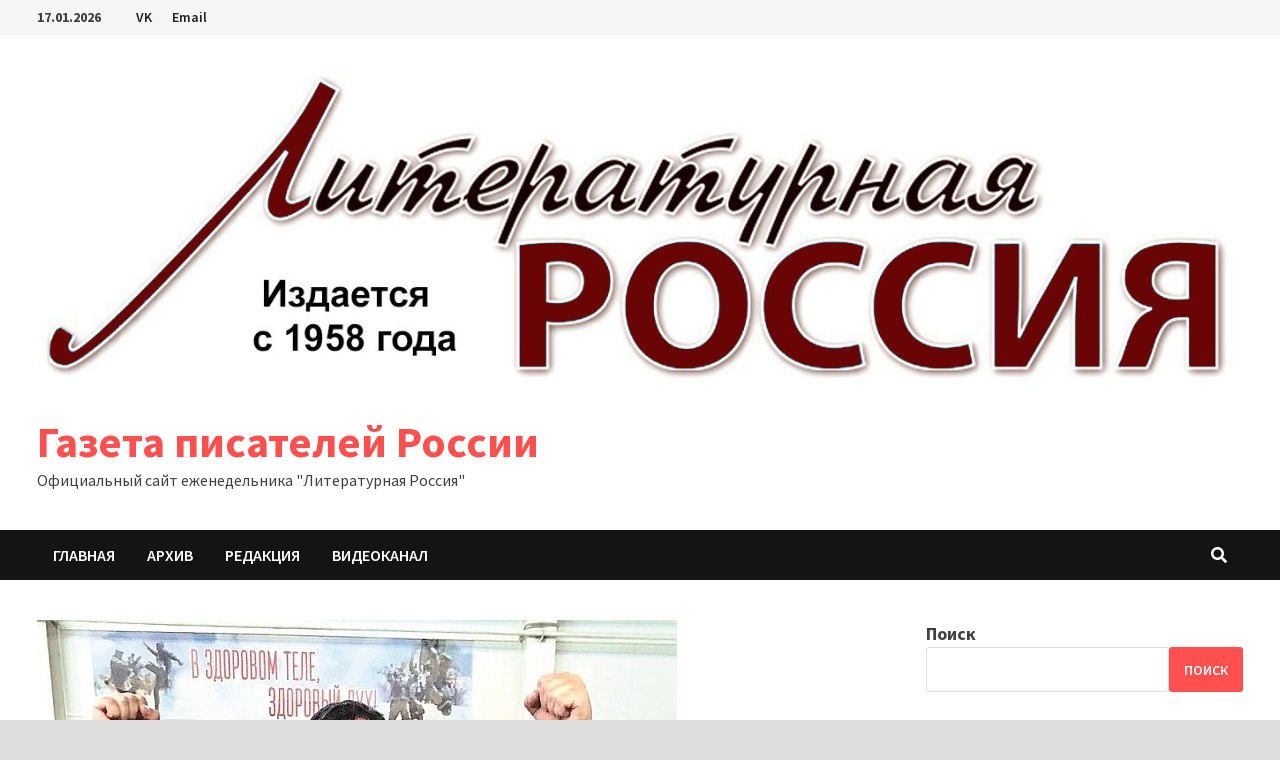

--- FILE ---
content_type: text/html; charset=UTF-8
request_url: https://litrussia.su/2023/05/26/tri-gvozdya-v-grob-zelenskogo/
body_size: 19259
content:
<!doctype html>
<html lang="ru-RU">
<head>
	<meta charset="UTF-8">
	<meta name="viewport" content="width=device-width, initial-scale=1">
	<link rel="profile" href="https://gmpg.org/xfn/11">

	<meta name='robots' content='index, follow, max-image-preview:large, max-snippet:-1, max-video-preview:-1' />

	<!-- This site is optimized with the Yoast SEO plugin v19.6.1 - https://yoast.com/wordpress/plugins/seo/ -->
	<title>Три гвоздя в гроб Зеленского - Газета писателей России</title>
	<link rel="canonical" href="https://litrussia.su/2023/05/26/tri-gvozdya-v-grob-zelenskogo/" />
	<meta property="og:locale" content="ru_RU" />
	<meta property="og:type" content="article" />
	<meta property="og:title" content="Три гвоздя в гроб Зеленского - Газета писателей России" />
	<meta property="og:description" content="Май очень успешен для российской армии, осуществляющей СВО на Украине. Подразделения ЧВК «Вагнер» при поддержке частей ВДВ по флангам и нашей артиллерии и авиации освободили &hellip;" />
	<meta property="og:url" content="https://litrussia.su/2023/05/26/tri-gvozdya-v-grob-zelenskogo/" />
	<meta property="og:site_name" content="Газета писателей России" />
	<meta property="article:published_time" content="2023-05-26T18:22:00+00:00" />
	<meta property="article:modified_time" content="2023-06-06T19:24:27+00:00" />
	<meta property="og:image" content="https://litrussia.su/wp-content/uploads/2023/02/002-e1676904579975.jpeg" />
	<meta property="og:image:width" content="639" />
	<meta property="og:image:height" content="702" />
	<meta property="og:image:type" content="image/jpeg" />
	<meta name="author" content="adm" />
	<meta name="twitter:card" content="summary_large_image" />
	<meta name="twitter:label1" content="Написано автором" />
	<meta name="twitter:data1" content="adm" />
	<meta name="twitter:label2" content="Примерное время для чтения" />
	<meta name="twitter:data2" content="5 минут" />
	<script type="application/ld+json" class="yoast-schema-graph">{"@context":"https://schema.org","@graph":[{"@type":"Article","@id":"https://litrussia.su/2023/05/26/tri-gvozdya-v-grob-zelenskogo/#article","isPartOf":{"@id":"https://litrussia.su/2023/05/26/tri-gvozdya-v-grob-zelenskogo/"},"author":{"name":"adm","@id":"https://litrussia.su/#/schema/person/922f7079facb0c0b49bd578935b60597"},"headline":"Три гвоздя в гроб Зеленского","datePublished":"2023-05-26T18:22:00+00:00","dateModified":"2023-06-06T19:24:27+00:00","mainEntityOfPage":{"@id":"https://litrussia.su/2023/05/26/tri-gvozdya-v-grob-zelenskogo/"},"wordCount":27,"commentCount":0,"publisher":{"@id":"https://litrussia.su/#organization"},"image":{"@id":"https://litrussia.su/2023/05/26/tri-gvozdya-v-grob-zelenskogo/#primaryimage"},"thumbnailUrl":"https://litrussia.su/wp-content/uploads/2023/02/002-e1676904579975.jpeg","articleSection":["№19 (3078)","Международная панорама"],"inLanguage":"ru-RU","potentialAction":[{"@type":"CommentAction","name":"Comment","target":["https://litrussia.su/2023/05/26/tri-gvozdya-v-grob-zelenskogo/#respond"]}]},{"@type":"WebPage","@id":"https://litrussia.su/2023/05/26/tri-gvozdya-v-grob-zelenskogo/","url":"https://litrussia.su/2023/05/26/tri-gvozdya-v-grob-zelenskogo/","name":"Три гвоздя в гроб Зеленского - Газета писателей России","isPartOf":{"@id":"https://litrussia.su/#website"},"primaryImageOfPage":{"@id":"https://litrussia.su/2023/05/26/tri-gvozdya-v-grob-zelenskogo/#primaryimage"},"image":{"@id":"https://litrussia.su/2023/05/26/tri-gvozdya-v-grob-zelenskogo/#primaryimage"},"thumbnailUrl":"https://litrussia.su/wp-content/uploads/2023/02/002-e1676904579975.jpeg","datePublished":"2023-05-26T18:22:00+00:00","dateModified":"2023-06-06T19:24:27+00:00","breadcrumb":{"@id":"https://litrussia.su/2023/05/26/tri-gvozdya-v-grob-zelenskogo/#breadcrumb"},"inLanguage":"ru-RU","potentialAction":[{"@type":"ReadAction","target":["https://litrussia.su/2023/05/26/tri-gvozdya-v-grob-zelenskogo/"]}]},{"@type":"ImageObject","inLanguage":"ru-RU","@id":"https://litrussia.su/2023/05/26/tri-gvozdya-v-grob-zelenskogo/#primaryimage","url":"https://litrussia.su/wp-content/uploads/2023/02/002-e1676904579975.jpeg","contentUrl":"https://litrussia.su/wp-content/uploads/2023/02/002-e1676904579975.jpeg","width":639,"height":702},{"@type":"BreadcrumbList","@id":"https://litrussia.su/2023/05/26/tri-gvozdya-v-grob-zelenskogo/#breadcrumb","itemListElement":[{"@type":"ListItem","position":1,"name":"Главная страница","item":"https://litrussia.su/"},{"@type":"ListItem","position":2,"name":"Три гвоздя в гроб Зеленского"}]},{"@type":"WebSite","@id":"https://litrussia.su/#website","url":"https://litrussia.su/","name":"Газета писателей России","description":"Официальный сайт еженедельника &quot;Литературная Россия&quot;","publisher":{"@id":"https://litrussia.su/#organization"},"potentialAction":[{"@type":"SearchAction","target":{"@type":"EntryPoint","urlTemplate":"https://litrussia.su/?s={search_term_string}"},"query-input":"required name=search_term_string"}],"inLanguage":"ru-RU"},{"@type":"Organization","@id":"https://litrussia.su/#organization","name":"Газета писателей России","url":"https://litrussia.su/","sameAs":[],"logo":{"@type":"ImageObject","inLanguage":"ru-RU","@id":"https://litrussia.su/#/schema/logo/image/","url":"https://litrussia.su/wp-content/uploads/2021/12/cropped-01.jpg","contentUrl":"https://litrussia.su/wp-content/uploads/2021/12/cropped-01.jpg","width":1355,"height":400,"caption":"Газета писателей России"},"image":{"@id":"https://litrussia.su/#/schema/logo/image/"}},{"@type":"Person","@id":"https://litrussia.su/#/schema/person/922f7079facb0c0b49bd578935b60597","name":"adm","image":{"@type":"ImageObject","inLanguage":"ru-RU","@id":"https://litrussia.su/#/schema/person/image/","url":"https://litrussia.su/wp-content/uploads/2022/03/avatar_user_2_1648109630-96x96.jpg","contentUrl":"https://litrussia.su/wp-content/uploads/2022/03/avatar_user_2_1648109630-96x96.jpg","caption":"adm"},"url":"https://litrussia.su/author/black/"}]}</script>
	<!-- / Yoast SEO plugin. -->


<link rel='dns-prefetch' href='//fonts.googleapis.com' />
<link rel='dns-prefetch' href='//s.w.org' />
<link rel="alternate" type="application/rss+xml" title="Газета писателей России &raquo; Лента" href="https://litrussia.su/feed/" />
<link rel="alternate" type="application/rss+xml" title="Газета писателей России &raquo; Лента комментариев" href="https://litrussia.su/comments/feed/" />
<link rel="alternate" type="application/rss+xml" title="Газета писателей России &raquo; Лента комментариев к &laquo;Три гвоздя в гроб Зеленского&raquo;" href="https://litrussia.su/2023/05/26/tri-gvozdya-v-grob-zelenskogo/feed/" />
<script type="text/javascript">
window._wpemojiSettings = {"baseUrl":"https:\/\/s.w.org\/images\/core\/emoji\/14.0.0\/72x72\/","ext":".png","svgUrl":"https:\/\/s.w.org\/images\/core\/emoji\/14.0.0\/svg\/","svgExt":".svg","source":{"concatemoji":"https:\/\/litrussia.su\/wp-includes\/js\/wp-emoji-release.min.js?ver=6.0.11"}};
/*! This file is auto-generated */
!function(e,a,t){var n,r,o,i=a.createElement("canvas"),p=i.getContext&&i.getContext("2d");function s(e,t){var a=String.fromCharCode,e=(p.clearRect(0,0,i.width,i.height),p.fillText(a.apply(this,e),0,0),i.toDataURL());return p.clearRect(0,0,i.width,i.height),p.fillText(a.apply(this,t),0,0),e===i.toDataURL()}function c(e){var t=a.createElement("script");t.src=e,t.defer=t.type="text/javascript",a.getElementsByTagName("head")[0].appendChild(t)}for(o=Array("flag","emoji"),t.supports={everything:!0,everythingExceptFlag:!0},r=0;r<o.length;r++)t.supports[o[r]]=function(e){if(!p||!p.fillText)return!1;switch(p.textBaseline="top",p.font="600 32px Arial",e){case"flag":return s([127987,65039,8205,9895,65039],[127987,65039,8203,9895,65039])?!1:!s([55356,56826,55356,56819],[55356,56826,8203,55356,56819])&&!s([55356,57332,56128,56423,56128,56418,56128,56421,56128,56430,56128,56423,56128,56447],[55356,57332,8203,56128,56423,8203,56128,56418,8203,56128,56421,8203,56128,56430,8203,56128,56423,8203,56128,56447]);case"emoji":return!s([129777,127995,8205,129778,127999],[129777,127995,8203,129778,127999])}return!1}(o[r]),t.supports.everything=t.supports.everything&&t.supports[o[r]],"flag"!==o[r]&&(t.supports.everythingExceptFlag=t.supports.everythingExceptFlag&&t.supports[o[r]]);t.supports.everythingExceptFlag=t.supports.everythingExceptFlag&&!t.supports.flag,t.DOMReady=!1,t.readyCallback=function(){t.DOMReady=!0},t.supports.everything||(n=function(){t.readyCallback()},a.addEventListener?(a.addEventListener("DOMContentLoaded",n,!1),e.addEventListener("load",n,!1)):(e.attachEvent("onload",n),a.attachEvent("onreadystatechange",function(){"complete"===a.readyState&&t.readyCallback()})),(e=t.source||{}).concatemoji?c(e.concatemoji):e.wpemoji&&e.twemoji&&(c(e.twemoji),c(e.wpemoji)))}(window,document,window._wpemojiSettings);
</script>
<style type="text/css">
img.wp-smiley,
img.emoji {
	display: inline !important;
	border: none !important;
	box-shadow: none !important;
	height: 1em !important;
	width: 1em !important;
	margin: 0 0.07em !important;
	vertical-align: -0.1em !important;
	background: none !important;
	padding: 0 !important;
}
</style>
	<link rel='stylesheet' id='wp-block-library-css'  href='https://litrussia.su/wp-includes/css/dist/block-library/style.min.css?ver=6.0.11' type='text/css' media='all' />
<style id='wp-block-library-theme-inline-css' type='text/css'>
.wp-block-audio figcaption{color:#555;font-size:13px;text-align:center}.is-dark-theme .wp-block-audio figcaption{color:hsla(0,0%,100%,.65)}.wp-block-code{border:1px solid #ccc;border-radius:4px;font-family:Menlo,Consolas,monaco,monospace;padding:.8em 1em}.wp-block-embed figcaption{color:#555;font-size:13px;text-align:center}.is-dark-theme .wp-block-embed figcaption{color:hsla(0,0%,100%,.65)}.blocks-gallery-caption{color:#555;font-size:13px;text-align:center}.is-dark-theme .blocks-gallery-caption{color:hsla(0,0%,100%,.65)}.wp-block-image figcaption{color:#555;font-size:13px;text-align:center}.is-dark-theme .wp-block-image figcaption{color:hsla(0,0%,100%,.65)}.wp-block-pullquote{border-top:4px solid;border-bottom:4px solid;margin-bottom:1.75em;color:currentColor}.wp-block-pullquote__citation,.wp-block-pullquote cite,.wp-block-pullquote footer{color:currentColor;text-transform:uppercase;font-size:.8125em;font-style:normal}.wp-block-quote{border-left:.25em solid;margin:0 0 1.75em;padding-left:1em}.wp-block-quote cite,.wp-block-quote footer{color:currentColor;font-size:.8125em;position:relative;font-style:normal}.wp-block-quote.has-text-align-right{border-left:none;border-right:.25em solid;padding-left:0;padding-right:1em}.wp-block-quote.has-text-align-center{border:none;padding-left:0}.wp-block-quote.is-large,.wp-block-quote.is-style-large,.wp-block-quote.is-style-plain{border:none}.wp-block-search .wp-block-search__label{font-weight:700}:where(.wp-block-group.has-background){padding:1.25em 2.375em}.wp-block-separator.has-css-opacity{opacity:.4}.wp-block-separator{border:none;border-bottom:2px solid;margin-left:auto;margin-right:auto}.wp-block-separator.has-alpha-channel-opacity{opacity:1}.wp-block-separator:not(.is-style-wide):not(.is-style-dots){width:100px}.wp-block-separator.has-background:not(.is-style-dots){border-bottom:none;height:1px}.wp-block-separator.has-background:not(.is-style-wide):not(.is-style-dots){height:2px}.wp-block-table thead{border-bottom:3px solid}.wp-block-table tfoot{border-top:3px solid}.wp-block-table td,.wp-block-table th{padding:.5em;border:1px solid;word-break:normal}.wp-block-table figcaption{color:#555;font-size:13px;text-align:center}.is-dark-theme .wp-block-table figcaption{color:hsla(0,0%,100%,.65)}.wp-block-video figcaption{color:#555;font-size:13px;text-align:center}.is-dark-theme .wp-block-video figcaption{color:hsla(0,0%,100%,.65)}.wp-block-template-part.has-background{padding:1.25em 2.375em;margin-top:0;margin-bottom:0}
</style>
<style id='global-styles-inline-css' type='text/css'>
body{--wp--preset--color--black: #000000;--wp--preset--color--cyan-bluish-gray: #abb8c3;--wp--preset--color--white: #ffffff;--wp--preset--color--pale-pink: #f78da7;--wp--preset--color--vivid-red: #cf2e2e;--wp--preset--color--luminous-vivid-orange: #ff6900;--wp--preset--color--luminous-vivid-amber: #fcb900;--wp--preset--color--light-green-cyan: #7bdcb5;--wp--preset--color--vivid-green-cyan: #00d084;--wp--preset--color--pale-cyan-blue: #8ed1fc;--wp--preset--color--vivid-cyan-blue: #0693e3;--wp--preset--color--vivid-purple: #9b51e0;--wp--preset--gradient--vivid-cyan-blue-to-vivid-purple: linear-gradient(135deg,rgba(6,147,227,1) 0%,rgb(155,81,224) 100%);--wp--preset--gradient--light-green-cyan-to-vivid-green-cyan: linear-gradient(135deg,rgb(122,220,180) 0%,rgb(0,208,130) 100%);--wp--preset--gradient--luminous-vivid-amber-to-luminous-vivid-orange: linear-gradient(135deg,rgba(252,185,0,1) 0%,rgba(255,105,0,1) 100%);--wp--preset--gradient--luminous-vivid-orange-to-vivid-red: linear-gradient(135deg,rgba(255,105,0,1) 0%,rgb(207,46,46) 100%);--wp--preset--gradient--very-light-gray-to-cyan-bluish-gray: linear-gradient(135deg,rgb(238,238,238) 0%,rgb(169,184,195) 100%);--wp--preset--gradient--cool-to-warm-spectrum: linear-gradient(135deg,rgb(74,234,220) 0%,rgb(151,120,209) 20%,rgb(207,42,186) 40%,rgb(238,44,130) 60%,rgb(251,105,98) 80%,rgb(254,248,76) 100%);--wp--preset--gradient--blush-light-purple: linear-gradient(135deg,rgb(255,206,236) 0%,rgb(152,150,240) 100%);--wp--preset--gradient--blush-bordeaux: linear-gradient(135deg,rgb(254,205,165) 0%,rgb(254,45,45) 50%,rgb(107,0,62) 100%);--wp--preset--gradient--luminous-dusk: linear-gradient(135deg,rgb(255,203,112) 0%,rgb(199,81,192) 50%,rgb(65,88,208) 100%);--wp--preset--gradient--pale-ocean: linear-gradient(135deg,rgb(255,245,203) 0%,rgb(182,227,212) 50%,rgb(51,167,181) 100%);--wp--preset--gradient--electric-grass: linear-gradient(135deg,rgb(202,248,128) 0%,rgb(113,206,126) 100%);--wp--preset--gradient--midnight: linear-gradient(135deg,rgb(2,3,129) 0%,rgb(40,116,252) 100%);--wp--preset--duotone--dark-grayscale: url('#wp-duotone-dark-grayscale');--wp--preset--duotone--grayscale: url('#wp-duotone-grayscale');--wp--preset--duotone--purple-yellow: url('#wp-duotone-purple-yellow');--wp--preset--duotone--blue-red: url('#wp-duotone-blue-red');--wp--preset--duotone--midnight: url('#wp-duotone-midnight');--wp--preset--duotone--magenta-yellow: url('#wp-duotone-magenta-yellow');--wp--preset--duotone--purple-green: url('#wp-duotone-purple-green');--wp--preset--duotone--blue-orange: url('#wp-duotone-blue-orange');--wp--preset--font-size--small: 13px;--wp--preset--font-size--medium: 20px;--wp--preset--font-size--large: 36px;--wp--preset--font-size--x-large: 42px;}.has-black-color{color: var(--wp--preset--color--black) !important;}.has-cyan-bluish-gray-color{color: var(--wp--preset--color--cyan-bluish-gray) !important;}.has-white-color{color: var(--wp--preset--color--white) !important;}.has-pale-pink-color{color: var(--wp--preset--color--pale-pink) !important;}.has-vivid-red-color{color: var(--wp--preset--color--vivid-red) !important;}.has-luminous-vivid-orange-color{color: var(--wp--preset--color--luminous-vivid-orange) !important;}.has-luminous-vivid-amber-color{color: var(--wp--preset--color--luminous-vivid-amber) !important;}.has-light-green-cyan-color{color: var(--wp--preset--color--light-green-cyan) !important;}.has-vivid-green-cyan-color{color: var(--wp--preset--color--vivid-green-cyan) !important;}.has-pale-cyan-blue-color{color: var(--wp--preset--color--pale-cyan-blue) !important;}.has-vivid-cyan-blue-color{color: var(--wp--preset--color--vivid-cyan-blue) !important;}.has-vivid-purple-color{color: var(--wp--preset--color--vivid-purple) !important;}.has-black-background-color{background-color: var(--wp--preset--color--black) !important;}.has-cyan-bluish-gray-background-color{background-color: var(--wp--preset--color--cyan-bluish-gray) !important;}.has-white-background-color{background-color: var(--wp--preset--color--white) !important;}.has-pale-pink-background-color{background-color: var(--wp--preset--color--pale-pink) !important;}.has-vivid-red-background-color{background-color: var(--wp--preset--color--vivid-red) !important;}.has-luminous-vivid-orange-background-color{background-color: var(--wp--preset--color--luminous-vivid-orange) !important;}.has-luminous-vivid-amber-background-color{background-color: var(--wp--preset--color--luminous-vivid-amber) !important;}.has-light-green-cyan-background-color{background-color: var(--wp--preset--color--light-green-cyan) !important;}.has-vivid-green-cyan-background-color{background-color: var(--wp--preset--color--vivid-green-cyan) !important;}.has-pale-cyan-blue-background-color{background-color: var(--wp--preset--color--pale-cyan-blue) !important;}.has-vivid-cyan-blue-background-color{background-color: var(--wp--preset--color--vivid-cyan-blue) !important;}.has-vivid-purple-background-color{background-color: var(--wp--preset--color--vivid-purple) !important;}.has-black-border-color{border-color: var(--wp--preset--color--black) !important;}.has-cyan-bluish-gray-border-color{border-color: var(--wp--preset--color--cyan-bluish-gray) !important;}.has-white-border-color{border-color: var(--wp--preset--color--white) !important;}.has-pale-pink-border-color{border-color: var(--wp--preset--color--pale-pink) !important;}.has-vivid-red-border-color{border-color: var(--wp--preset--color--vivid-red) !important;}.has-luminous-vivid-orange-border-color{border-color: var(--wp--preset--color--luminous-vivid-orange) !important;}.has-luminous-vivid-amber-border-color{border-color: var(--wp--preset--color--luminous-vivid-amber) !important;}.has-light-green-cyan-border-color{border-color: var(--wp--preset--color--light-green-cyan) !important;}.has-vivid-green-cyan-border-color{border-color: var(--wp--preset--color--vivid-green-cyan) !important;}.has-pale-cyan-blue-border-color{border-color: var(--wp--preset--color--pale-cyan-blue) !important;}.has-vivid-cyan-blue-border-color{border-color: var(--wp--preset--color--vivid-cyan-blue) !important;}.has-vivid-purple-border-color{border-color: var(--wp--preset--color--vivid-purple) !important;}.has-vivid-cyan-blue-to-vivid-purple-gradient-background{background: var(--wp--preset--gradient--vivid-cyan-blue-to-vivid-purple) !important;}.has-light-green-cyan-to-vivid-green-cyan-gradient-background{background: var(--wp--preset--gradient--light-green-cyan-to-vivid-green-cyan) !important;}.has-luminous-vivid-amber-to-luminous-vivid-orange-gradient-background{background: var(--wp--preset--gradient--luminous-vivid-amber-to-luminous-vivid-orange) !important;}.has-luminous-vivid-orange-to-vivid-red-gradient-background{background: var(--wp--preset--gradient--luminous-vivid-orange-to-vivid-red) !important;}.has-very-light-gray-to-cyan-bluish-gray-gradient-background{background: var(--wp--preset--gradient--very-light-gray-to-cyan-bluish-gray) !important;}.has-cool-to-warm-spectrum-gradient-background{background: var(--wp--preset--gradient--cool-to-warm-spectrum) !important;}.has-blush-light-purple-gradient-background{background: var(--wp--preset--gradient--blush-light-purple) !important;}.has-blush-bordeaux-gradient-background{background: var(--wp--preset--gradient--blush-bordeaux) !important;}.has-luminous-dusk-gradient-background{background: var(--wp--preset--gradient--luminous-dusk) !important;}.has-pale-ocean-gradient-background{background: var(--wp--preset--gradient--pale-ocean) !important;}.has-electric-grass-gradient-background{background: var(--wp--preset--gradient--electric-grass) !important;}.has-midnight-gradient-background{background: var(--wp--preset--gradient--midnight) !important;}.has-small-font-size{font-size: var(--wp--preset--font-size--small) !important;}.has-medium-font-size{font-size: var(--wp--preset--font-size--medium) !important;}.has-large-font-size{font-size: var(--wp--preset--font-size--large) !important;}.has-x-large-font-size{font-size: var(--wp--preset--font-size--x-large) !important;}
</style>
<link rel='stylesheet' id='cptch_stylesheet-css'  href='https://litrussia.su/wp-content/plugins/captcha-bws/css/front_end_style.css?ver=5.1.7' type='text/css' media='all' />
<link rel='stylesheet' id='dashicons-css'  href='https://litrussia.su/wp-includes/css/dashicons.min.css?ver=6.0.11' type='text/css' media='all' />
<link rel='stylesheet' id='cptch_desktop_style-css'  href='https://litrussia.su/wp-content/plugins/captcha-bws/css/desktop_style.css?ver=5.1.7' type='text/css' media='all' />
<link rel='stylesheet' id='wp-downloadmanager-css'  href='https://litrussia.su/wp-content/plugins/wp-downloadmanager/download-css.css?ver=1.68.8' type='text/css' media='all' />
<link rel='stylesheet' id='wp-postratings-css'  href='https://litrussia.su/wp-content/plugins/wp-postratings/css/postratings-css.css?ver=1.90' type='text/css' media='all' />
<link rel='stylesheet' id='font-awesome-css'  href='https://litrussia.su/wp-content/themes/bam/assets/fonts/css/all.min.css?ver=5.15.4' type='text/css' media='all' />
<link rel='stylesheet' id='bam-style-css'  href='https://litrussia.su/wp-content/themes/bam/style.css?ver=6.0.11' type='text/css' media='all' />
<link rel='stylesheet' id='bam-google-fonts-css'  href='https://fonts.googleapis.com/css?family=Source+Sans+Pro%3A100%2C200%2C300%2C400%2C500%2C600%2C700%2C800%2C900%2C100i%2C200i%2C300i%2C400i%2C500i%2C600i%2C700i%2C800i%2C900i|Roboto+Condensed%3A100%2C200%2C300%2C400%2C500%2C600%2C700%2C800%2C900%2C100i%2C200i%2C300i%2C400i%2C500i%2C600i%2C700i%2C800i%2C900i%26subset%3Dlatin' type='text/css' media='all' />
<link rel='stylesheet' id='slb_core-css'  href='https://litrussia.su/wp-content/plugins/simple-lightbox/client/css/app.css?ver=2.9.1' type='text/css' media='all' />
<script type='text/javascript' src='https://litrussia.su/wp-includes/js/jquery/jquery.min.js?ver=3.6.0' id='jquery-core-js'></script>
<script type='text/javascript' src='https://litrussia.su/wp-includes/js/jquery/jquery-migrate.min.js?ver=3.3.2' id='jquery-migrate-js'></script>
<link rel="https://api.w.org/" href="https://litrussia.su/wp-json/" /><link rel="alternate" type="application/json" href="https://litrussia.su/wp-json/wp/v2/posts/3353" /><link rel="EditURI" type="application/rsd+xml" title="RSD" href="https://litrussia.su/xmlrpc.php?rsd" />
<link rel="wlwmanifest" type="application/wlwmanifest+xml" href="https://litrussia.su/wp-includes/wlwmanifest.xml" /> 
<meta name="generator" content="WordPress 6.0.11" />
<link rel='shortlink' href='https://litrussia.su/?p=3353' />
<link rel="alternate" type="application/json+oembed" href="https://litrussia.su/wp-json/oembed/1.0/embed?url=https%3A%2F%2Flitrussia.su%2F2023%2F05%2F26%2Ftri-gvozdya-v-grob-zelenskogo%2F" />
<link rel="alternate" type="text/xml+oembed" href="https://litrussia.su/wp-json/oembed/1.0/embed?url=https%3A%2F%2Flitrussia.su%2F2023%2F05%2F26%2Ftri-gvozdya-v-grob-zelenskogo%2F&#038;format=xml" />
<link rel="pingback" href="https://litrussia.su/xmlrpc.php">      <meta name="onesignal" content="wordpress-plugin"/>
            <script>

      window.OneSignal = window.OneSignal || [];

      OneSignal.push( function() {
        OneSignal.SERVICE_WORKER_UPDATER_PATH = 'OneSignalSDKUpdaterWorker.js';
                      OneSignal.SERVICE_WORKER_PATH = 'OneSignalSDKWorker.js';
                      OneSignal.SERVICE_WORKER_PARAM = { scope: '/wp-content/plugins/onesignal-free-web-push-notifications/sdk_files/push/onesignal/' };
        OneSignal.setDefaultNotificationUrl("https://litrussia.su");
        var oneSignal_options = {};
        window._oneSignalInitOptions = oneSignal_options;

        oneSignal_options['wordpress'] = true;
oneSignal_options['appId'] = '';
oneSignal_options['allowLocalhostAsSecureOrigin'] = true;
oneSignal_options['httpPermissionRequest'] = { };
oneSignal_options['httpPermissionRequest']['enable'] = true;
oneSignal_options['welcomeNotification'] = { };
oneSignal_options['welcomeNotification']['title'] = "";
oneSignal_options['welcomeNotification']['message'] = "";
oneSignal_options['path'] = "https://litrussia.su/wp-content/plugins/onesignal-free-web-push-notifications/sdk_files/";
oneSignal_options['promptOptions'] = { };
oneSignal_options['notifyButton'] = { };
oneSignal_options['notifyButton']['enable'] = true;
oneSignal_options['notifyButton']['position'] = 'bottom-right';
oneSignal_options['notifyButton']['theme'] = 'default';
oneSignal_options['notifyButton']['size'] = 'medium';
oneSignal_options['notifyButton']['showCredit'] = true;
oneSignal_options['notifyButton']['text'] = {};
                OneSignal.init(window._oneSignalInitOptions);
                      });

      function documentInitOneSignal() {
        var oneSignal_elements = document.getElementsByClassName("OneSignal-prompt");

        var oneSignalLinkClickHandler = function(event) { OneSignal.push(['registerForPushNotifications']); event.preventDefault(); };        for(var i = 0; i < oneSignal_elements.length; i++)
          oneSignal_elements[i].addEventListener('click', oneSignalLinkClickHandler, false);
      }

      if (document.readyState === 'complete') {
           documentInitOneSignal();
      }
      else {
           window.addEventListener("load", function(event){
               documentInitOneSignal();
          });
      }
    </script>
<link rel="icon" href="https://litrussia.su/wp-content/uploads/2022/02/cropped-LitRos1-32x32.jpg" sizes="32x32" />
<link rel="icon" href="https://litrussia.su/wp-content/uploads/2022/02/cropped-LitRos1-192x192.jpg" sizes="192x192" />
<link rel="apple-touch-icon" href="https://litrussia.su/wp-content/uploads/2022/02/cropped-LitRos1-180x180.jpg" />
<meta name="msapplication-TileImage" content="https://litrussia.su/wp-content/uploads/2022/02/cropped-LitRos1-270x270.jpg" />

		<style type="text/css" id="theme-custom-css">
			/* Color CSS */
                    .page-content a:hover,
                    .entry-content a:hover {
                        color: #00aeef;
                    }
                
                    body.boxed-layout.custom-background,
                    body.boxed-layout {
                        background-color: #dddddd;
                    }
                
                    body.boxed-layout.custom-background.separate-containers,
                    body.boxed-layout.separate-containers {
                        background-color: #dddddd;
                    }
                
                    body.wide-layout.custom-background.separate-containers,
                    body.wide-layout.separate-containers {
                        background-color: #eeeeee;
                    }		</style>

	</head>

<body class="post-template-default single single-post postid-3353 single-format-standard wp-custom-logo wp-embed-responsive boxed-layout right-sidebar one-container">

<svg xmlns="http://www.w3.org/2000/svg" viewBox="0 0 0 0" width="0" height="0" focusable="false" role="none" style="visibility: hidden; position: absolute; left: -9999px; overflow: hidden;" ><defs><filter id="wp-duotone-dark-grayscale"><feColorMatrix color-interpolation-filters="sRGB" type="matrix" values=" .299 .587 .114 0 0 .299 .587 .114 0 0 .299 .587 .114 0 0 .299 .587 .114 0 0 " /><feComponentTransfer color-interpolation-filters="sRGB" ><feFuncR type="table" tableValues="0 0.49803921568627" /><feFuncG type="table" tableValues="0 0.49803921568627" /><feFuncB type="table" tableValues="0 0.49803921568627" /><feFuncA type="table" tableValues="1 1" /></feComponentTransfer><feComposite in2="SourceGraphic" operator="in" /></filter></defs></svg><svg xmlns="http://www.w3.org/2000/svg" viewBox="0 0 0 0" width="0" height="0" focusable="false" role="none" style="visibility: hidden; position: absolute; left: -9999px; overflow: hidden;" ><defs><filter id="wp-duotone-grayscale"><feColorMatrix color-interpolation-filters="sRGB" type="matrix" values=" .299 .587 .114 0 0 .299 .587 .114 0 0 .299 .587 .114 0 0 .299 .587 .114 0 0 " /><feComponentTransfer color-interpolation-filters="sRGB" ><feFuncR type="table" tableValues="0 1" /><feFuncG type="table" tableValues="0 1" /><feFuncB type="table" tableValues="0 1" /><feFuncA type="table" tableValues="1 1" /></feComponentTransfer><feComposite in2="SourceGraphic" operator="in" /></filter></defs></svg><svg xmlns="http://www.w3.org/2000/svg" viewBox="0 0 0 0" width="0" height="0" focusable="false" role="none" style="visibility: hidden; position: absolute; left: -9999px; overflow: hidden;" ><defs><filter id="wp-duotone-purple-yellow"><feColorMatrix color-interpolation-filters="sRGB" type="matrix" values=" .299 .587 .114 0 0 .299 .587 .114 0 0 .299 .587 .114 0 0 .299 .587 .114 0 0 " /><feComponentTransfer color-interpolation-filters="sRGB" ><feFuncR type="table" tableValues="0.54901960784314 0.98823529411765" /><feFuncG type="table" tableValues="0 1" /><feFuncB type="table" tableValues="0.71764705882353 0.25490196078431" /><feFuncA type="table" tableValues="1 1" /></feComponentTransfer><feComposite in2="SourceGraphic" operator="in" /></filter></defs></svg><svg xmlns="http://www.w3.org/2000/svg" viewBox="0 0 0 0" width="0" height="0" focusable="false" role="none" style="visibility: hidden; position: absolute; left: -9999px; overflow: hidden;" ><defs><filter id="wp-duotone-blue-red"><feColorMatrix color-interpolation-filters="sRGB" type="matrix" values=" .299 .587 .114 0 0 .299 .587 .114 0 0 .299 .587 .114 0 0 .299 .587 .114 0 0 " /><feComponentTransfer color-interpolation-filters="sRGB" ><feFuncR type="table" tableValues="0 1" /><feFuncG type="table" tableValues="0 0.27843137254902" /><feFuncB type="table" tableValues="0.5921568627451 0.27843137254902" /><feFuncA type="table" tableValues="1 1" /></feComponentTransfer><feComposite in2="SourceGraphic" operator="in" /></filter></defs></svg><svg xmlns="http://www.w3.org/2000/svg" viewBox="0 0 0 0" width="0" height="0" focusable="false" role="none" style="visibility: hidden; position: absolute; left: -9999px; overflow: hidden;" ><defs><filter id="wp-duotone-midnight"><feColorMatrix color-interpolation-filters="sRGB" type="matrix" values=" .299 .587 .114 0 0 .299 .587 .114 0 0 .299 .587 .114 0 0 .299 .587 .114 0 0 " /><feComponentTransfer color-interpolation-filters="sRGB" ><feFuncR type="table" tableValues="0 0" /><feFuncG type="table" tableValues="0 0.64705882352941" /><feFuncB type="table" tableValues="0 1" /><feFuncA type="table" tableValues="1 1" /></feComponentTransfer><feComposite in2="SourceGraphic" operator="in" /></filter></defs></svg><svg xmlns="http://www.w3.org/2000/svg" viewBox="0 0 0 0" width="0" height="0" focusable="false" role="none" style="visibility: hidden; position: absolute; left: -9999px; overflow: hidden;" ><defs><filter id="wp-duotone-magenta-yellow"><feColorMatrix color-interpolation-filters="sRGB" type="matrix" values=" .299 .587 .114 0 0 .299 .587 .114 0 0 .299 .587 .114 0 0 .299 .587 .114 0 0 " /><feComponentTransfer color-interpolation-filters="sRGB" ><feFuncR type="table" tableValues="0.78039215686275 1" /><feFuncG type="table" tableValues="0 0.94901960784314" /><feFuncB type="table" tableValues="0.35294117647059 0.47058823529412" /><feFuncA type="table" tableValues="1 1" /></feComponentTransfer><feComposite in2="SourceGraphic" operator="in" /></filter></defs></svg><svg xmlns="http://www.w3.org/2000/svg" viewBox="0 0 0 0" width="0" height="0" focusable="false" role="none" style="visibility: hidden; position: absolute; left: -9999px; overflow: hidden;" ><defs><filter id="wp-duotone-purple-green"><feColorMatrix color-interpolation-filters="sRGB" type="matrix" values=" .299 .587 .114 0 0 .299 .587 .114 0 0 .299 .587 .114 0 0 .299 .587 .114 0 0 " /><feComponentTransfer color-interpolation-filters="sRGB" ><feFuncR type="table" tableValues="0.65098039215686 0.40392156862745" /><feFuncG type="table" tableValues="0 1" /><feFuncB type="table" tableValues="0.44705882352941 0.4" /><feFuncA type="table" tableValues="1 1" /></feComponentTransfer><feComposite in2="SourceGraphic" operator="in" /></filter></defs></svg><svg xmlns="http://www.w3.org/2000/svg" viewBox="0 0 0 0" width="0" height="0" focusable="false" role="none" style="visibility: hidden; position: absolute; left: -9999px; overflow: hidden;" ><defs><filter id="wp-duotone-blue-orange"><feColorMatrix color-interpolation-filters="sRGB" type="matrix" values=" .299 .587 .114 0 0 .299 .587 .114 0 0 .299 .587 .114 0 0 .299 .587 .114 0 0 " /><feComponentTransfer color-interpolation-filters="sRGB" ><feFuncR type="table" tableValues="0.098039215686275 1" /><feFuncG type="table" tableValues="0 0.66274509803922" /><feFuncB type="table" tableValues="0.84705882352941 0.41960784313725" /><feFuncA type="table" tableValues="1 1" /></feComponentTransfer><feComposite in2="SourceGraphic" operator="in" /></filter></defs></svg>

<div id="page" class="site">
	<a class="skip-link screen-reader-text" href="#content">Перейти к содержимому</a>

	
<div id="topbar" class="bam-topbar clearfix">

    <div class="container">

                    <span class="bam-date">17.01.2026</span>
        
            <div id="top-navigation" class="top-navigation">
        <div class="menu-dopolnitelnoe-menju-container"><ul id="top-menu" class="menu"><li id="menu-item-22" class="menu-item menu-item-type-custom menu-item-object-custom menu-item-22"><a href="https://vk.com/public219069565">VK</a></li>
<li id="menu-item-24" class="menu-item menu-item-type-custom menu-item-object-custom menu-item-24"><a href="mailto:%20litross@yandex.ru">Email</a></li>
</ul></div>					
    </div>		

        
    </div>

</div>
	


<header id="masthead" class="site-header default-style">

    
    

<div id="site-header-inner" class="clearfix container left-logo">

    <div class="site-branding">
    <div class="site-branding-inner">

                    <div class="site-logo-image"><a href="https://litrussia.su/" class="custom-logo-link" rel="home"><img width="1355" height="400" src="https://litrussia.su/wp-content/uploads/2021/12/cropped-01.jpg" class="custom-logo" alt="Газета писателей России" srcset="https://litrussia.su/wp-content/uploads/2021/12/cropped-01.jpg 1355w, https://litrussia.su/wp-content/uploads/2021/12/cropped-01-300x89.jpg 300w, https://litrussia.su/wp-content/uploads/2021/12/cropped-01-1024x302.jpg 1024w, https://litrussia.su/wp-content/uploads/2021/12/cropped-01-768x227.jpg 768w" sizes="(max-width: 1355px) 100vw, 1355px" /></a></div>
        
        <div class="site-branding-text">
                            <p class="site-title"><a href="https://litrussia.su/" rel="home">Газета писателей России</a></p>
                                <p class="site-description">Официальный сайт еженедельника &quot;Литературная Россия&quot;</p>
                    </div><!-- .site-branding-text -->

    </div><!-- .site-branding-inner -->
</div><!-- .site-branding -->
        
</div><!-- #site-header-inner -->



<nav id="site-navigation" class="main-navigation">

    <div id="site-navigation-inner" class="container align-left show-search">
        
        <div class="menu-osnovnoe-menju-container"><ul id="primary-menu" class="menu"><li id="menu-item-17" class="menu-item menu-item-type-custom menu-item-object-custom menu-item-home menu-item-17"><a href="https://litrussia.su/">Главная</a></li>
<li id="menu-item-18" class="menu-item menu-item-type-post_type menu-item-object-page menu-item-18"><a href="https://litrussia.su/o-nas/">Архив</a></li>
<li id="menu-item-19" class="menu-item menu-item-type-post_type menu-item-object-page menu-item-19"><a href="https://litrussia.su/blog/">Редакция</a></li>
<li id="menu-item-20" class="menu-item menu-item-type-post_type menu-item-object-page menu-item-20"><a href="https://litrussia.su/kontakty/">Видеоканал</a></li>
</ul></div><div class="bam-search-button-icon">
    <i class="fas fa-search" aria-hidden="true"></i>
</div>
<div class="bam-search-box-container">
    <div class="bam-search-box">
        <form role="search" method="get" class="search-form" action="https://litrussia.su/">
				<label>
					<span class="screen-reader-text">Найти:</span>
					<input type="search" class="search-field" placeholder="Поиск&hellip;" value="" name="s" />
				</label>
				<input type="submit" class="search-submit" value="Поиск" />
			</form>    </div><!-- th-search-box -->
</div><!-- .th-search-box-container -->

        <button class="menu-toggle" aria-controls="primary-menu" aria-expanded="false" data-toggle-target=".mobile-navigation"><i class="fas fa-bars"></i>Меню</button>
        
    </div><!-- .container -->
    
</nav><!-- #site-navigation -->
<div class="mobile-dropdown">
    <nav class="mobile-navigation">
        <div class="menu-osnovnoe-menju-container"><ul id="primary-menu-mobile" class="menu"><li class="menu-item menu-item-type-custom menu-item-object-custom menu-item-home menu-item-17"><a href="https://litrussia.su/">Главная</a></li>
<li class="menu-item menu-item-type-post_type menu-item-object-page menu-item-18"><a href="https://litrussia.su/o-nas/">Архив</a></li>
<li class="menu-item menu-item-type-post_type menu-item-object-page menu-item-19"><a href="https://litrussia.su/blog/">Редакция</a></li>
<li class="menu-item menu-item-type-post_type menu-item-object-page menu-item-20"><a href="https://litrussia.su/kontakty/">Видеоканал</a></li>
</ul></div>    </nav>
</div>

    
         
</header><!-- #masthead -->


	
	<div id="content" class="site-content">
		<div class="container">

	
	<div id="primary" class="content-area">

		
		<main id="main" class="site-main">

			
			
<article id="post-3353" class="bam-single-post post-3353 post type-post status-publish format-standard has-post-thumbnail hentry category-19-3078 category-mezhdunarodnaya-panorama">
	
					<div class="post-thumbnail">
					<img width="640" height="800" src="https://litrussia.su/wp-content/uploads/2023/02/002-640x800.jpeg" class="attachment-bam-large size-bam-large wp-post-image" alt="" />				</div><!-- .post-thumbnail -->
			
		
	<div class="category-list">
		<span class="cat-links"><a href="https://litrussia.su/category/19-3078/" rel="category tag">№19 (3078)</a> / <a href="https://litrussia.su/category/mezhdunarodnaya-panorama/" rel="category tag">Международная панорама</a></span>	</div><!-- .category-list -->

	<header class="entry-header">
		<h1 class="entry-title">Три гвоздя в гроб Зеленского</h1>			<div class="entry-meta">
				<span class="byline"> <img class="author-photo" alt="adm" src="https://litrussia.su/wp-content/uploads/2022/03/avatar_user_2_1648109630-96x96.jpg" />Автор: <span class="author vcard"><a class="url fn n" href="https://litrussia.su/author/black/">adm</a></span></span><span class="posted-on"><i class="far fa-clock"></i><a href="https://litrussia.su/2023/05/26/tri-gvozdya-v-grob-zelenskogo/" rel="bookmark"><time class="entry-date published" datetime="2023-05-26T21:22:00+03:00">26.05.2023</time><time class="updated" datetime="2023-06-06T22:24:27+03:00">06.06.2023</time></a></span>			</div><!-- .entry-meta -->
			</header><!-- .entry-header -->

	
	
	<div class="entry-content">
		
<p>Май очень успешен для российской армии, осуществляющей СВО на Украине. Подразделения ЧВК «Вагнер» при поддержке частей ВДВ по флангам и нашей артиллерии и авиации освободили Артёмовск.</p>



<p>Информационно и пропагандистски – это очень громко забитый гвоздь в крышку гроба Зеленского. Вопреки советам американских генералов отойти и оставить без боя город, но при этом сохранить боеспособные части ВСУ, «карлик 95 квартала» всё бросал и бросал в «бахмутскую мясорубку» всех – и ничего не умеющих новобранцев, и элитные части, натренированные западными инструкторами для главного наступления, и наёмников, которых удалось собрать на скорую руку. По предварительным оценкам потери ВСУ в боях за Артёмовск – около 39 тысяч человек и даже более того. По мнению «вагнеровцев», уничтожено 6,5 тысяч наёмников, убиты 55 тысяч ВСУ-шников, уничтожено 10 тысяч единиц военной техники, более 50 самолётов и вертолётов. Полностью разгромлены 10 бригад, выведена на переформирование 21 бригада, предназначенные для наступления. Точнее станет ясно, когда соберут все трупы ВСУ-шников и через пару недель окончательно зачистят город от спрятавшихся в подвалах и на чердаках «захистников», не сумевших вовремя уйти к своим. Кто-то будет биться до конца, кто-то сразу сдастся.</p>



<p>Но больше времени займёт разминирование города, уходя, ВСУ-шники, мастера этого подлого дела, минировали все гражданские постройки. И прежде чем запускать в город его жителей-беженцев, необходимо обойти все жилые квартиры, в которых ещё можно жить, хотя город разрушен в некоторых местах до лунного пейзажа, на предмет растяжек, мин, взрывчатки, заложенной даже в детские игрушки.</p>



<p>У армии России после Артёмовска открылись перспективы выхода на Краматорск и Славянск. Но самое главное – вытащить камень из сапога – взять Авдеевку и весь ближний периметр вокруг Донецка, чтобы прекратить многолетние обстрелы измученного города из дальнобойной тяжёлой артиллерии. С ракетами «Хаймарс» наше ПВО уже научилось обращаться и сбивает над городом почти все, а вот выпущенные снаряды, к сожалению, в воздухе пока уничтожать не научились. Здесь работает только контр-батарейная борьба. В условиях бетонированной линии обороны «Донбасской дуги», которую Киев строил с 2014 года, это крайне затруднительно.</p>



<p>Второй гвоздь был забит с оглушаюшим грохотом ракетной вспышки. Это уничтожение дивизиона комплекса ЗРК «Patriot» в центре Киева российской гиперзвуковой ракетой «Кинжал». Два с половиной миллиарда долларов США сгорели за несколько секунд. «Кинжал» на деле показал, что ни «Patriot», ни другие сегодняшние ЗРК сбивать наши гиперзвуковые ракеты не могут. Да ещё ВСУ умудрились разместить весь комплекс&nbsp;– пусковые установки, центр управления, станции слежения и электронного подсвета на маленьком пятачке в одном месте. Американцы закрыли головы руками от такого унижения и заявили в мировых СМИ, что «повреждения незначительны и мы всё починим». Ну, это как разбившаяся бутылка с шампанским – склеить осколки, собрать разлившееся вино с мостовой и залить его обратно. Не смешите.</p>



<p>В районе комплекса оказалось много других ракет и&nbsp;дронов-камикадзе «Герань», которые и помогли обозначить главную цель, выявив поле его радаров. Любопытно, но «Patriot» начал в автоматическом режиме выпускать в небо одну ракету за другой, пытаясь сбить «Кинжал», все они промахнулись. А «Кинжал» попал в цель. Наши ракеты, запущенные с истребителей Миг-31, обладают способностью маневрировать, комплекс оснащён модулями радиоэлектронной борьбы и сбрасываемыми ложными целями. Ещё 6 лет назад всё это казалось западным экспертам невозможным. Но оказалось, что эти ракеты способны превращать все существующие системы ПВО и ПРО в «дырявый зонтик».</p>



<p>На Украине осталось ещё два комплекса «Patriot», за которыми началась «кинжальная» охота самолётов ВКС России. Что греха таить, за поражение таких приоритетных целей полагается орден. Будем ждать, когда два оставшихся ЗРК будут превращены в баснословную по цене труху из металлолома. А на украинских торговых онлайн-площадках появились в продаже обломки системы «Patriot». Куски искорёженного метала можно приобрести за несколько тысяч гривен. Продавцы пишут, что эти сувениры найдены «в степях Оклахомы».&nbsp;</p>



<p>Третьим гвоздём стало активное и точное уничтожение складов ВСУ с боеприпасами, заготовленными для «контрнаступа». 46 складов были поражены за последние две недели. После взрыва хранилища в Хмельницком с особо ценной техникой, уничтожены ремонтные комплексы и запчасти для танков «Леопард». Но, как полагают специалисты, были также поражены и разбросаны по округе те самые британские противотанковые снаряды со стержнями из обеднённого урана. Использовать их в бою уже нельзя. Зафиксирован рост гамма-излучения. При этом выброс продолжал расти на следующий день. Учитывая, как мало гамма-излучения исходит от обеднённого урана, этот явный всплеск указывает на то, что там был очень большой запас боеприпасов с обеднённым ураном, который был уничтожен, в результате чего урановая пыль всё-таки поднялась в&nbsp;воздух.</p>



<p>Над Зеленским уже явно сгущаются тучи, из-за которых никак не выйдет чёрное фашистское солнце «перемоги» и «контрнаступа». Не будет хоть маленькой победы – не будет и западной помощи. Он как кузнечик скачет по всем международным встречам западных лидеров, лихорадочно выпрашивая новое оружие. Получит ли он самолёты «Ф-16»? Конечно, получит. Этот вопрос уже решён после недавней встречи G-7 в Токио. Только в кабинах этих самолётов будут сидеть не украинские лётчики, а отставные пилоты-наёмники со всего мира. Просто нет времени на обучение лётчиков незалежной. Клич уже кинули. За серьёзные деньги желающие найдутся. Американцев, пока не определившихся в степени своего прямого военного участия в кризисе Китая и Тайваня, беспокоит только один вопрос – будет ли Россия уничтожать эти «Ф-16» прямо на аэродромах базирования в Польше и Румынии, или сбивать их только в украинском небе.</p>



<p>Собственно говоря, у Зеленского, который готов положить в землю всё мужское население Украины и даже не испытывает при этом ни сомнения, ни жалости, уже готов запасной аэродром – дом с участком в Канаде в украинской диаспоре. Рядом с поместьем Яценюка. Но, как говорят в театре, негоже артисту, задействованному в пьесе, уходить со сцены после первого акта, не доиграв пьесу до конца. </p>



<p><strong>Алексей БОРЗЕНКО</strong></p>
	</div><!-- .entry-content -->

	
	<footer class="entry-footer">
			</footer><!-- .entry-footer -->
</article><!-- #post-3353 -->
	<nav class="navigation post-navigation" aria-label="Записи">
		<h2 class="screen-reader-text">Навигация по записям</h2>
		<div class="nav-links"><div class="nav-previous"><a href="https://litrussia.su/2023/05/26/vrag-ne-dremlet/" rel="prev"><span class="meta-nav" aria-hidden="true">Предыдущая запись</span> <span class="screen-reader-text">Предыдущая запись:</span> <br/><span class="post-title">Враг не дремлет</span></a></div><div class="nav-next"><a href="https://litrussia.su/2023/05/27/svoya-vojna-sirijskie-voprosy-i-neozhidannosti/" rel="next"><span class="meta-nav" aria-hidden="true">Следующая запись</span> <span class="screen-reader-text">Следующая запись:</span> <br/><span class="post-title">&#171;Своя война. Шторм в пустыне&#187;: сирийские вопросы и неожиданности</span></a></div></div>
	</nav><div class="bam-authorbox clearfix">

    <div class="bam-author-img">
        <img alt='' src='https://litrussia.su/wp-content/uploads/2022/03/avatar_user_2_1648109630-100x100.jpg' srcset='https://litrussia.su/wp-content/uploads/2022/03/avatar_user_2_1648109630-200x200.jpg 2x' class='avatar avatar-100 photo' height='100' width='100' loading='lazy'/>    </div>

    <div class="bam-author-content">
        <h4 class="author-name">adm</h4>
        <p class="author-description"></p>
        <a class="author-posts-link" href="https://litrussia.su/author/black/" title="adm">
            Посмотреть все записи автора adm &rarr;        </a>
    </div>

</div>


<div class="bam-related-posts clearfix">

    <h3 class="related-section-title">Вам также может понравиться</h3>

    <div class="related-posts-wrap">
                    <div class="related-post">
                <div class="related-post-thumbnail">
                    <a href="https://litrussia.su/2023/06/10/kuba-veteran-ekonomicheskoj-blokady-ssha/">
                        <img width="445" height="265" src="https://litrussia.su/wp-content/uploads/2023/06/CheShar1-445x265.jpg" class="attachment-bam-thumb size-bam-thumb wp-post-image" alt="" loading="lazy" srcset="https://litrussia.su/wp-content/uploads/2023/06/CheShar1-445x265.jpg 445w, https://litrussia.su/wp-content/uploads/2023/06/CheShar1-890x530.jpg 890w" sizes="(max-width: 445px) 100vw, 445px" />                    </a>
                </div><!-- .related-post-thumbnail -->
                <h3 class="related-post-title">
                    <a href="https://litrussia.su/2023/06/10/kuba-veteran-ekonomicheskoj-blokady-ssha/" rel="bookmark" title="Куба, ветеран экономической блокады США">
                        Куба, ветеран экономической блокады США                    </a>
                </h3><!-- .related-post-title -->
                <div class="related-post-meta"><span class="posted-on"><i class="far fa-clock"></i><a href="https://litrussia.su/2023/06/10/kuba-veteran-ekonomicheskoj-blokady-ssha/" rel="bookmark"><time class="entry-date published" datetime="2023-06-10T12:42:00+03:00">10.06.2023</time><time class="updated" datetime="2023-06-12T14:17:43+03:00">12.06.2023</time></a></span></div>
            </div><!-- .related-post -->
                    <div class="related-post">
                <div class="related-post-thumbnail">
                    <a href="https://litrussia.su/2022/12/16/chjornye-dyry-anglii/">
                        <img width="445" height="265" src="https://litrussia.su/wp-content/uploads/2023/01/191483976_4216939265012444_5692188193369839370_n-445x265.jpg" class="attachment-bam-thumb size-bam-thumb wp-post-image" alt="" loading="lazy" />                    </a>
                </div><!-- .related-post-thumbnail -->
                <h3 class="related-post-title">
                    <a href="https://litrussia.su/2022/12/16/chjornye-dyry-anglii/" rel="bookmark" title="&#171;Чёрные дыры&#187; Англии">
                        &#171;Чёрные дыры&#187; Англии                    </a>
                </h3><!-- .related-post-title -->
                <div class="related-post-meta"><span class="posted-on"><i class="far fa-clock"></i><a href="https://litrussia.su/2022/12/16/chjornye-dyry-anglii/" rel="bookmark"><time class="entry-date published" datetime="2022-12-16T00:08:00+03:00">16.12.2022</time><time class="updated" datetime="2023-01-02T00:35:27+03:00">02.01.2023</time></a></span></div>
            </div><!-- .related-post -->
                    <div class="related-post">
                <div class="related-post-thumbnail">
                    <a href="https://litrussia.su/2023/03/04/opyat-pridnestrove/">
                        <img width="445" height="265" src="https://litrussia.su/wp-content/uploads/2022/12/Ya-v-paname-445x265.jpg" class="attachment-bam-thumb size-bam-thumb wp-post-image" alt="" loading="lazy" srcset="https://litrussia.su/wp-content/uploads/2022/12/Ya-v-paname-445x265.jpg 445w, https://litrussia.su/wp-content/uploads/2022/12/Ya-v-paname-890x530.jpg 890w" sizes="(max-width: 445px) 100vw, 445px" />                    </a>
                </div><!-- .related-post-thumbnail -->
                <h3 class="related-post-title">
                    <a href="https://litrussia.su/2023/03/04/opyat-pridnestrove/" rel="bookmark" title="Опять Приднестровье?">
                        Опять Приднестровье?                    </a>
                </h3><!-- .related-post-title -->
                <div class="related-post-meta"><span class="posted-on"><i class="far fa-clock"></i><a href="https://litrussia.su/2023/03/04/opyat-pridnestrove/" rel="bookmark"><time class="entry-date published" datetime="2023-03-04T14:03:00+03:00">04.03.2023</time><time class="updated" datetime="2023-03-14T14:07:27+03:00">14.03.2023</time></a></span></div>
            </div><!-- .related-post -->
            </div><!-- .related-post-wrap-->

</div><!-- .related-posts -->


<div id="comments" class="comments-area">

		<div id="respond" class="comment-respond">
		<h3 id="reply-title" class="comment-reply-title">Добавить комментарий <small><a rel="nofollow" id="cancel-comment-reply-link" href="/2023/05/26/tri-gvozdya-v-grob-zelenskogo/#respond" style="display:none;">Отменить ответ</a></small></h3><form action="https://litrussia.su/wp-comments-post.php" method="post" id="commentform" class="comment-form" novalidate><p class="comment-notes"><span id="email-notes">Ваш адрес email не будет опубликован.</span> <span class="required-field-message" aria-hidden="true">Обязательные поля помечены <span class="required" aria-hidden="true">*</span></span></p><p class="comment-form-comment"><label for="comment">Комментарий <span class="required" aria-hidden="true">*</span></label> <textarea id="comment" name="comment" cols="45" rows="8" maxlength="65525" required></textarea></p><p class="comment-form-author"><label for="author">Имя <span class="required" aria-hidden="true">*</span></label> <input id="author" name="author" type="text" value="" size="30" maxlength="245" required /></p>
<p class="comment-form-email"><label for="email">Email <span class="required" aria-hidden="true">*</span></label> <input id="email" name="email" type="email" value="" size="30" maxlength="100" aria-describedby="email-notes" required /></p>
<p class="comment-form-url"><label for="url">Сайт</label> <input id="url" name="url" type="url" value="" size="30" maxlength="200" /></p>
<p class="comment-form-cookies-consent"><input id="wp-comment-cookies-consent" name="wp-comment-cookies-consent" type="checkbox" value="yes" /> <label for="wp-comment-cookies-consent">Сохранить моё имя, email и адрес сайта в этом браузере для последующих моих комментариев.</label></p>
<p class="cptch_block"><span 
				class="cptch_wrap cptch_ajax_wrap"
				data-cptch-form="wp_comments"
				data-cptch-input="cptch_number"
				data-cptch-class="cptch_wp_comments">Капча загружается...<noscript>Для того, чтобы пройти тест CAPTCHA включите JavaScript.</noscript>
				</span></p><p class="form-submit"><input name="submit" type="submit" id="submit" class="submit" value="Отправить комментарий" /> <input type='hidden' name='comment_post_ID' value='3353' id='comment_post_ID' />
<input type='hidden' name='comment_parent' id='comment_parent' value='0' />
</p><p style="display: none !important;"><label>&#916;<textarea name="ak_hp_textarea" cols="45" rows="8" maxlength="100"></textarea></label><input type="hidden" id="ak_js_1" name="ak_js" value="159"/><script>document.getElementById( "ak_js_1" ).setAttribute( "value", ( new Date() ).getTime() );</script></p></form>	</div><!-- #respond -->
	
</div><!-- #comments -->

			
		</main><!-- #main -->

		
	</div><!-- #primary -->

	


<aside id="secondary" class="widget-area">

	
	<section id="block-2" class="widget widget_block widget_search"><form role="search" method="get" action="https://litrussia.su/" class="wp-block-search__button-outside wp-block-search__text-button wp-block-search"><label for="wp-block-search__input-1" class="wp-block-search__label">Поиск</label><div class="wp-block-search__inside-wrapper " ><input type="search" id="wp-block-search__input-1" class="wp-block-search__input " name="s" value="" placeholder=""  required /><button type="submit" class="wp-block-search__button  "  >Поиск</button></div></form></section><section id="block-3" class="widget widget_block"><div class="wp-container-1 wp-block-group"><div class="wp-block-group__inner-container"><h2>Свежие записи</h2><ul class="wp-block-latest-posts__list wp-block-latest-posts"><li><a class="wp-block-latest-posts__post-title" href="https://litrussia.su/2026/01/15/cikl-lekcij-skandaly-russkoj-literatury/">Цикл лекций &#171;Скандалы русской литературы&#187;</a></li>
<li><a class="wp-block-latest-posts__post-title" href="https://litrussia.su/2026/01/14/v-god-voshli-s-grohotom-i-uzhasom/">В год вошли с грохотом и ужасом</a></li>
<li><a class="wp-block-latest-posts__post-title" href="https://litrussia.su/2026/01/13/specoperaciya-dolshe-velikoj-otechestvennoj/">Спецоперация дольше Великой отечественной?</a></li>
<li><a class="wp-block-latest-posts__post-title" href="https://litrussia.su/2026/01/12/nabljudatel-sistematiki-kontrastov/">Наблюдатель систематики контрастов</a></li>
<li><a class="wp-block-latest-posts__post-title" href="https://litrussia.su/2026/01/11/nikolas-maduro-i-my-nikolaj-vtoryj/">Николас Мадуро и &#171;мы, Николай Вторый&#187;</a></li>
</ul></div></div></section><section id="block-4" class="widget widget_block"><div class="wp-container-2 wp-block-group"><div class="wp-block-group__inner-container"><h2>Свежие комментарии</h2><ol class="wp-block-latest-comments"><li class="wp-block-latest-comments__comment"><article><footer class="wp-block-latest-comments__comment-meta"><span class="wp-block-latest-comments__comment-author">Виталий</span> к <a class="wp-block-latest-comments__comment-link" href="https://litrussia.su/2026/01/15/cikl-lekcij-skandaly-russkoj-literatury/#comment-5973">Цикл лекций &#171;Скандалы русской литературы&#187;</a></footer></article></li><li class="wp-block-latest-comments__comment"><article><footer class="wp-block-latest-comments__comment-meta"><span class="wp-block-latest-comments__comment-author">Виталий</span> к <a class="wp-block-latest-comments__comment-link" href="https://litrussia.su/2026/01/15/cikl-lekcij-skandaly-russkoj-literatury/#comment-5972">Цикл лекций &#171;Скандалы русской литературы&#187;</a></footer></article></li><li class="wp-block-latest-comments__comment"><article><footer class="wp-block-latest-comments__comment-meta"><a class="wp-block-latest-comments__comment-author" href="https://litrussia.su/author/black/">adm</a> к <a class="wp-block-latest-comments__comment-link" href="https://litrussia.su/2026/01/15/cikl-lekcij-skandaly-russkoj-literatury/#comment-5971">Цикл лекций &#171;Скандалы русской литературы&#187;</a></footer></article></li><li class="wp-block-latest-comments__comment"><article><footer class="wp-block-latest-comments__comment-meta"><span class="wp-block-latest-comments__comment-author">Виталий</span> к <a class="wp-block-latest-comments__comment-link" href="https://litrussia.su/2026/01/15/cikl-lekcij-skandaly-russkoj-literatury/#comment-5970">Цикл лекций &#171;Скандалы русской литературы&#187;</a></footer></article></li><li class="wp-block-latest-comments__comment"><article><footer class="wp-block-latest-comments__comment-meta"><span class="wp-block-latest-comments__comment-author">Виталий</span> к <a class="wp-block-latest-comments__comment-link" href="https://litrussia.su/2026/01/15/cikl-lekcij-skandaly-russkoj-literatury/#comment-5969">Цикл лекций &#171;Скандалы русской литературы&#187;</a></footer></article></li></ol></div></div></section><section id="block-5" class="widget widget_block"><div class="wp-container-3 wp-block-group"><div class="wp-block-group__inner-container"><h2>Архивы</h2><ul class=" wp-block-archives-list wp-block-archives">	<li><a href='https://litrussia.su/2026/01/'>Январь 2026</a></li>
	<li><a href='https://litrussia.su/2025/12/'>Декабрь 2025</a></li>
	<li><a href='https://litrussia.su/2025/11/'>Ноябрь 2025</a></li>
	<li><a href='https://litrussia.su/2025/10/'>Октябрь 2025</a></li>
	<li><a href='https://litrussia.su/2025/09/'>Сентябрь 2025</a></li>
	<li><a href='https://litrussia.su/2025/08/'>Август 2025</a></li>
	<li><a href='https://litrussia.su/2025/07/'>Июль 2025</a></li>
	<li><a href='https://litrussia.su/2025/06/'>Июнь 2025</a></li>
	<li><a href='https://litrussia.su/2025/05/'>Май 2025</a></li>
	<li><a href='https://litrussia.su/2025/04/'>Апрель 2025</a></li>
	<li><a href='https://litrussia.su/2025/03/'>Март 2025</a></li>
	<li><a href='https://litrussia.su/2025/02/'>Февраль 2025</a></li>
	<li><a href='https://litrussia.su/2025/01/'>Январь 2025</a></li>
	<li><a href='https://litrussia.su/2024/12/'>Декабрь 2024</a></li>
	<li><a href='https://litrussia.su/2024/11/'>Ноябрь 2024</a></li>
	<li><a href='https://litrussia.su/2024/10/'>Октябрь 2024</a></li>
	<li><a href='https://litrussia.su/2024/09/'>Сентябрь 2024</a></li>
	<li><a href='https://litrussia.su/2024/08/'>Август 2024</a></li>
	<li><a href='https://litrussia.su/2024/07/'>Июль 2024</a></li>
	<li><a href='https://litrussia.su/2024/06/'>Июнь 2024</a></li>
	<li><a href='https://litrussia.su/2024/05/'>Май 2024</a></li>
	<li><a href='https://litrussia.su/2024/04/'>Апрель 2024</a></li>
	<li><a href='https://litrussia.su/2024/03/'>Март 2024</a></li>
	<li><a href='https://litrussia.su/2024/02/'>Февраль 2024</a></li>
	<li><a href='https://litrussia.su/2024/01/'>Январь 2024</a></li>
	<li><a href='https://litrussia.su/2023/12/'>Декабрь 2023</a></li>
	<li><a href='https://litrussia.su/2023/11/'>Ноябрь 2023</a></li>
	<li><a href='https://litrussia.su/2023/10/'>Октябрь 2023</a></li>
	<li><a href='https://litrussia.su/2023/09/'>Сентябрь 2023</a></li>
	<li><a href='https://litrussia.su/2023/08/'>Август 2023</a></li>
	<li><a href='https://litrussia.su/2023/07/'>Июль 2023</a></li>
	<li><a href='https://litrussia.su/2023/06/'>Июнь 2023</a></li>
	<li><a href='https://litrussia.su/2023/05/'>Май 2023</a></li>
	<li><a href='https://litrussia.su/2023/04/'>Апрель 2023</a></li>
	<li><a href='https://litrussia.su/2023/03/'>Март 2023</a></li>
	<li><a href='https://litrussia.su/2023/02/'>Февраль 2023</a></li>
	<li><a href='https://litrussia.su/2023/01/'>Январь 2023</a></li>
	<li><a href='https://litrussia.su/2022/12/'>Декабрь 2022</a></li>
	<li><a href='https://litrussia.su/2022/11/'>Ноябрь 2022</a></li>
	<li><a href='https://litrussia.su/2022/10/'>Октябрь 2022</a></li>
	<li><a href='https://litrussia.su/2022/09/'>Сентябрь 2022</a></li>
	<li><a href='https://litrussia.su/2022/08/'>Август 2022</a></li>
	<li><a href='https://litrussia.su/2022/07/'>Июль 2022</a></li>
	<li><a href='https://litrussia.su/2022/06/'>Июнь 2022</a></li>
	<li><a href='https://litrussia.su/2022/05/'>Май 2022</a></li>
	<li><a href='https://litrussia.su/2022/04/'>Апрель 2022</a></li>
	<li><a href='https://litrussia.su/2022/03/'>Март 2022</a></li>
	<li><a href='https://litrussia.su/2022/02/'>Февраль 2022</a></li>
	<li><a href='https://litrussia.su/2022/01/'>Январь 2022</a></li>
	<li><a href='https://litrussia.su/2021/12/'>Декабрь 2021</a></li>
</ul></div></div></section><section id="block-6" class="widget widget_block"><div class="wp-container-4 wp-block-group"><div class="wp-block-group__inner-container"><h2>Рубрики</h2><ul class="wp-block-categories-list wp-block-categories">	<li class="cat-item cat-item-14"><a href="https://litrussia.su/category/in-memoriam/">In memoriam</a>
</li>
	<li class="cat-item cat-item-61"><a href="https://litrussia.su/category/1-3060/">№1 (3060)</a>
</li>
	<li class="cat-item cat-item-17"><a href="https://litrussia.su/category/1-3012/">№1(3012)</a>
</li>
	<li class="cat-item cat-item-70"><a href="https://litrussia.su/category/10-3069/">№10 (3069)</a>
</li>
	<li class="cat-item cat-item-29"><a href="https://litrussia.su/category/10-11-3021-3022/">№10-11 (3021-3022)</a>
</li>
	<li class="cat-item cat-item-71"><a href="https://litrussia.su/category/11-3070/">№11 (3070)</a>
</li>
	<li class="cat-item cat-item-72"><a href="https://litrussia.su/category/12-3071/">№12 (3071)</a>
</li>
	<li class="cat-item cat-item-30"><a href="https://litrussia.su/category/12-13-3023-3024/">№12-13 (3023-3024)</a>
</li>
	<li class="cat-item cat-item-73"><a href="https://litrussia.su/category/13-3072/">№13 (3072)</a>
</li>
	<li class="cat-item cat-item-74"><a href="https://litrussia.su/category/14-3073/">№14 (3073)</a>
</li>
	<li class="cat-item cat-item-31"><a href="https://litrussia.su/category/14-15/">№14-15</a>
</li>
	<li class="cat-item cat-item-75"><a href="https://litrussia.su/category/15-3074/">№15 (3074)</a>
</li>
	<li class="cat-item cat-item-76"><a href="https://litrussia.su/category/16-3075/">№16 (3075)</a>
</li>
	<li class="cat-item cat-item-32"><a href="https://litrussia.su/category/16-17-3027-3028/">№16-17 (3027-3028)</a>
</li>
	<li class="cat-item cat-item-77"><a href="https://litrussia.su/category/17-3076/">№17 (3076)</a>
</li>
	<li class="cat-item cat-item-78"><a href="https://litrussia.su/category/18-3077/">№18 (3077)</a>
</li>
	<li class="cat-item cat-item-34"><a href="https://litrussia.su/category/18-19/">№18-19</a>
</li>
	<li class="cat-item cat-item-79"><a href="https://litrussia.su/category/19-3078/">№19 (3078)</a>
</li>
	<li class="cat-item cat-item-62"><a href="https://litrussia.su/category/2-3061/">№2 (3061)</a>
</li>
	<li class="cat-item cat-item-21"><a href="https://litrussia.su/category/2-3013/">№2(3013)</a>
</li>
	<li class="cat-item cat-item-80"><a href="https://litrussia.su/category/20-3079/">№20 (3079)</a>
</li>
	<li class="cat-item cat-item-35"><a href="https://litrussia.su/category/20-21-3031-3032/">№20-21 (3031-3032)</a>
</li>
	<li class="cat-item cat-item-81"><a href="https://litrussia.su/category/21-3080/">№21 (3080)</a>
</li>
	<li class="cat-item cat-item-82"><a href="https://litrussia.su/category/22-3081/">№22 (3081)</a>
</li>
	<li class="cat-item cat-item-36"><a href="https://litrussia.su/category/22-23-3033-3034/">№22-23 (3033-3034)</a>
</li>
	<li class="cat-item cat-item-83"><a href="https://litrussia.su/category/23-3082/">№23 (3082)</a>
</li>
	<li class="cat-item cat-item-37"><a href="https://litrussia.su/category/24-3035/">№24 (3035)</a>
</li>
	<li class="cat-item cat-item-84"><a href="https://litrussia.su/category/24-3083/">№24 (3083)</a>
</li>
	<li class="cat-item cat-item-85"><a href="https://litrussia.su/category/25-3084/">№25 (3084)</a>
</li>
	<li class="cat-item cat-item-38"><a href="https://litrussia.su/category/25-26-3036-3037/">№25-26 (3036-3037)</a>
</li>
	<li class="cat-item cat-item-39"><a href="https://litrussia.su/category/27-3038/">№27 (3038)</a>
</li>
	<li class="cat-item cat-item-40"><a href="https://litrussia.su/category/28-3039/">№28 (3039)</a>
</li>
	<li class="cat-item cat-item-41"><a href="https://litrussia.su/category/29-3040/">№29 (3040)</a>
</li>
	<li class="cat-item cat-item-63"><a href="https://litrussia.su/category/3-3062/">№3 (3062)</a>
</li>
	<li class="cat-item cat-item-42"><a href="https://litrussia.su/category/30-3041/">№30 (3041)</a>
</li>
	<li class="cat-item cat-item-43"><a href="https://litrussia.su/category/31-3042/">№31 (3042)</a>
</li>
	<li class="cat-item cat-item-44"><a href="https://litrussia.su/category/32-3043/">№32 (3043)</a>
</li>
	<li class="cat-item cat-item-45"><a href="https://litrussia.su/category/33-3044/">№33 (3044)</a>
</li>
	<li class="cat-item cat-item-46"><a href="https://litrussia.su/category/34-3045/">№34 (3045)</a>
</li>
	<li class="cat-item cat-item-47"><a href="https://litrussia.su/category/35-3046/">№35 (3046)</a>
</li>
	<li class="cat-item cat-item-50"><a href="https://litrussia.su/category/36-3047/">№36 (3047)</a>
</li>
	<li class="cat-item cat-item-49"><a href="https://litrussia.su/category/37-3048/">№37 (3048)</a>
</li>
	<li class="cat-item cat-item-52"><a href="https://litrussia.su/category/38-3049/">№38 (3049)</a>
</li>
	<li class="cat-item cat-item-51"><a href="https://litrussia.su/category/39-3050/">№39 (3050)</a>
</li>
	<li class="cat-item cat-item-64"><a href="https://litrussia.su/category/4-3063/">№4 (3063)</a>
</li>
	<li class="cat-item cat-item-24"><a href="https://litrussia.su/category/4-5-3015-3016/">№4-5 (3015-3016)</a>
</li>
	<li class="cat-item cat-item-53"><a href="https://litrussia.su/category/40-3051/">№40 (3051)</a>
</li>
	<li class="cat-item cat-item-54"><a href="https://litrussia.su/category/41-3052/">№41 (3052)</a>
</li>
	<li class="cat-item cat-item-56"><a href="https://litrussia.su/category/42-3053/">№42 (3053)</a>
</li>
	<li class="cat-item cat-item-55"><a href="https://litrussia.su/category/43-3054/">№43 (3054)</a>
</li>
	<li class="cat-item cat-item-57"><a href="https://litrussia.su/category/44-3055/">№44 (3055)</a>
</li>
	<li class="cat-item cat-item-59"><a href="https://litrussia.su/category/45-3056/">№45 (3056)</a>
</li>
	<li class="cat-item cat-item-60"><a href="https://litrussia.su/category/46-3057/">№46 (3057)</a>
</li>
	<li class="cat-item cat-item-58"><a href="https://litrussia.su/category/47-3058/">№47 (3058)</a>
</li>
	<li class="cat-item cat-item-5"><a href="https://litrussia.su/category/48/">№48</a>
</li>
	<li class="cat-item cat-item-65"><a href="https://litrussia.su/category/5-3064/">№5 (3064)</a>
</li>
	<li class="cat-item cat-item-66"><a href="https://litrussia.su/category/6-3065/">№6 (3065)</a>
</li>
	<li class="cat-item cat-item-25"><a href="https://litrussia.su/category/6-7-3017-3018/">№6-7 (3017-3018)</a>
</li>
	<li class="cat-item cat-item-67"><a href="https://litrussia.su/category/7-3066/">№7 (3066)</a>
</li>
	<li class="cat-item cat-item-68"><a href="https://litrussia.su/category/8-3067/">№8 (3067)</a>
</li>
	<li class="cat-item cat-item-27"><a href="https://litrussia.su/category/8-9-3019-3020/">№8-9 (3019-3020)</a>
</li>
	<li class="cat-item cat-item-69"><a href="https://litrussia.su/category/9-3068/">№9 (3068)</a>
</li>
	<li class="cat-item cat-item-8"><a href="https://litrussia.su/category/bessmertnyj-polk/">Бессмертный полк</a>
</li>
	<li class="cat-item cat-item-89"><a href="https://litrussia.su/category/diskussiya/">Дискуссия</a>
</li>
	<li class="cat-item cat-item-4"><a href="https://litrussia.su/category/informbjuro/">Информбюро</a>
</li>
	<li class="cat-item cat-item-87"><a href="https://litrussia.su/category/kinofakultativ/">Кинофакультатив</a>
</li>
	<li class="cat-item cat-item-88"><a href="https://litrussia.su/category/klassovaya-nenavist/">Классовая ненависть</a>
</li>
	<li class="cat-item cat-item-10"><a href="https://litrussia.su/category/letopis/">Летопись</a>
</li>
	<li class="cat-item cat-item-15"><a href="https://litrussia.su/category/litprocess/">Литпроцесс</a>
</li>
	<li class="cat-item cat-item-23"><a href="https://litrussia.su/category/licej/">Лицей</a>
</li>
	<li class="cat-item cat-item-7"><a href="https://litrussia.su/category/masterskaya/">Мастерская</a>
</li>
	<li class="cat-item cat-item-9"><a href="https://litrussia.su/category/mezhdunarodnaya-panorama/">Международная панорама</a>
</li>
	<li class="cat-item cat-item-16"><a href="https://litrussia.su/category/letopis/mnenie/">Мнение</a>
</li>
	<li class="cat-item cat-item-33"><a href="https://litrussia.su/category/mnogogolosaya-muza/">Многоголосая муза</a>
</li>
	<li class="cat-item cat-item-19"><a href="https://litrussia.su/category/na-dosuge/">На досуге</a>
</li>
	<li class="cat-item cat-item-13"><a href="https://litrussia.su/category/novosti-sceny/">Новости сцены</a>
</li>
	<li class="cat-item cat-item-11"><a href="https://litrussia.su/category/ot-redakcii/">От редакции</a>
</li>
	<li class="cat-item cat-item-26"><a href="https://litrussia.su/category/patriotika/">Патриотика</a>
</li>
	<li class="cat-item cat-item-48"><a href="https://litrussia.su/category/po-puti/">По пути</a>
</li>
	<li class="cat-item cat-item-20"><a href="https://litrussia.su/category/poziciya/">Позиция</a>
</li>
	<li class="cat-item cat-item-86"><a href="https://litrussia.su/category/pryamaya-rech/">Прямая речь</a>
</li>
	<li class="cat-item cat-item-6"><a href="https://litrussia.su/category/s-kassetnoj-polki/">С кассетной полки</a>
</li>
	<li class="cat-item cat-item-12"><a href="https://litrussia.su/category/slovo-klassika/">Слово классика</a>
</li>
	<li class="cat-item cat-item-18"><a href="https://litrussia.su/category/esse/">Эссе</a>
</li>
</ul></div></div></section>
	
</aside><!-- #secondary -->

	</div><!-- .container -->
	</div><!-- #content -->

	
	
	<footer id="colophon" class="site-footer">

		
		
		<div class="footer-widget-area clearfix th-columns-3">
			<div class="container">
				<div class="footer-widget-area-inner">
					<div class="col column-1">
											</div>

											<div class="col column-2">
													</div>
					
											<div class="col column-3">
													</div>
					
									</div><!-- .footer-widget-area-inner -->
			</div><!-- .container -->
		</div><!-- .footer-widget-area -->

		<div class="site-info clearfix">
			<div class="container">
				<div class="copyright-container">
					Авторские права &#169; 2026 <a href="https://litrussia.su/" title="Газета писателей России" >Газета писателей России</a>.
					Работает на <a href="https://wordpress.org" target="_blank">WordPress</a> и <a href="https://themezhut.com/themes/bam/" target="_blank">Bam</a>.				</div><!-- .copyright-container -->
			</div><!-- .container -->
		</div><!-- .site-info -->

		
	</footer><!-- #colophon -->

	
</div><!-- #page -->


<style>.wp-container-1 > .alignleft { float: left; margin-inline-start: 0; margin-inline-end: 2em; }.wp-container-1 > .alignright { float: right; margin-inline-start: 2em; margin-inline-end: 0; }.wp-container-1 > .aligncenter { margin-left: auto !important; margin-right: auto !important; }</style>
<style>.wp-container-2 > .alignleft { float: left; margin-inline-start: 0; margin-inline-end: 2em; }.wp-container-2 > .alignright { float: right; margin-inline-start: 2em; margin-inline-end: 0; }.wp-container-2 > .aligncenter { margin-left: auto !important; margin-right: auto !important; }</style>
<style>.wp-container-3 > .alignleft { float: left; margin-inline-start: 0; margin-inline-end: 2em; }.wp-container-3 > .alignright { float: right; margin-inline-start: 2em; margin-inline-end: 0; }.wp-container-3 > .aligncenter { margin-left: auto !important; margin-right: auto !important; }</style>
<style>.wp-container-4 > .alignleft { float: left; margin-inline-start: 0; margin-inline-end: 2em; }.wp-container-4 > .alignright { float: right; margin-inline-start: 2em; margin-inline-end: 0; }.wp-container-4 > .aligncenter { margin-left: auto !important; margin-right: auto !important; }</style>
<script type='text/javascript' id='wp-postratings-js-extra'>
/* <![CDATA[ */
var ratingsL10n = {"plugin_url":"https:\/\/litrussia.su\/wp-content\/plugins\/wp-postratings","ajax_url":"https:\/\/litrussia.su\/wp-admin\/admin-ajax.php","text_wait":"\u041f\u043e\u0436\u0430\u043b\u0443\u0439\u0441\u0442\u0430, \u043d\u0435 \u0433\u043e\u043b\u043e\u0441\u0443\u0439\u0442\u0435 \u0437\u0430 \u043d\u0435\u0441\u043a\u043e\u043b\u044c\u043a\u043e \u0437\u0430\u043f\u0438\u0441\u0435\u0439 \u043e\u0434\u043d\u043e\u0432\u0440\u0435\u043c\u0435\u043d\u043d\u043e.","image":"stars","image_ext":"gif","max":"5","show_loading":"1","show_fading":"1","custom":"0"};
var ratings_mouseover_image=new Image();ratings_mouseover_image.src="https://litrussia.su/wp-content/plugins/wp-postratings/images/stars/rating_over.gif";;
/* ]]> */
</script>
<script type='text/javascript' src='https://litrussia.su/wp-content/plugins/wp-postratings/js/postratings-js.js?ver=1.90' id='wp-postratings-js'></script>
<script type='text/javascript' src='https://litrussia.su/wp-content/themes/bam/assets/js/main.js?ver=6.0.11' id='bam-main-js'></script>
<script type='text/javascript' src='https://litrussia.su/wp-content/themes/bam/assets/js/skip-link-focus-fix.js?ver=20151215' id='bam-skip-link-focus-fix-js'></script>
<script type='text/javascript' src='https://litrussia.su/wp-includes/js/comment-reply.min.js?ver=6.0.11' id='comment-reply-js'></script>
<script type='text/javascript' src='https://cdn.onesignal.com/sdks/OneSignalSDK.js?ver=6.0.11' async='async' id='remote_sdk-js'></script>
<script type='text/javascript' id='cptch_front_end_script-js-extra'>
/* <![CDATA[ */
var cptch_vars = {"nonce":"15f96b4c04","ajaxurl":"https:\/\/litrussia.su\/wp-admin\/admin-ajax.php","enlarge":"","time_limit":"120"};
/* ]]> */
</script>
<script type='text/javascript' src='https://litrussia.su/wp-content/plugins/captcha-bws/js/front_end_script.js?ver=6.0.11' id='cptch_front_end_script-js'></script>
<script type="text/javascript" id="slb_context">/* <![CDATA[ */if ( !!window.jQuery ) {(function($){$(document).ready(function(){if ( !!window.SLB ) { {$.extend(SLB, {"context":["public","user_guest"]});} }})})(jQuery);}/* ]]> */</script>

<!--Start VDZ Yandex Metrika Plugin-->

<!--End VDZ Yandex Metrika Plugin-->
</body>
</html>

--- FILE ---
content_type: text/html; charset=UTF-8
request_url: https://litrussia.su/wp-admin/admin-ajax.php
body_size: 531
content:
{"display":"<p class=\"cptch_block\"><span class=\"cptch_wrap cptch_ajax_wrap\"\n\t\t\t\t\t\tdata-cptch-form=\"wp_comments\"\n\t\t\t\t\t\tdata-cptch-class=\"cptch_wp_comments\"><input type=\"hidden\" name=\"cptch_code\" value=\"[base64]\"><input type=\"hidden\" name=\"cptch_key\" value=\"KzRxRlFBZWdhdyp6IXdAbg==\">\u0417\u0430\u0449\u0438\u0449\u0435\u043d\u043e BestWebSoft Captcha<\/span><\/p>","limit_time":120,"id_postfix":null}